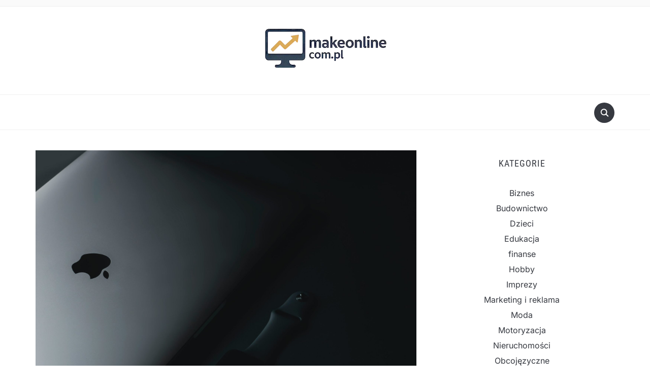

--- FILE ---
content_type: text/html; charset=UTF-8
request_url: https://www.makeonline.com.pl/ile-kosztuje-wymiana-wyswietlacza-iphone/
body_size: 13973
content:
<!DOCTYPE html>
<html lang="pl-PL" prefix="og: https://ogp.me/ns#">

<head>
	<meta charset="UTF-8" />
	<meta name="viewport" content="width=device-width, initial-scale=1">

	<link rel="profile" href="http://gmpg.org/xfn/11" />
	<link rel="pingback" href="https://www.makeonline.com.pl/xmlrpc.php" />
    <link rel="preload" as="font" href="https://www.makeonline.com.pl/wp-content/themes/foodica/assets/fonts/foodica.ttf" type="font/ttf" crossorigin>

	
<!-- Optymalizacja wyszukiwarek według Rank Math - https://rankmath.com/ -->
<title>Ile kosztuje wymiana wyświetlacza iPhone? -</title>
<meta name="robots" content="follow, index, max-snippet:-1, max-video-preview:-1, max-image-preview:large"/>
<link rel="canonical" href="https://www.makeonline.com.pl/ile-kosztuje-wymiana-wyswietlacza-iphone/" />
<meta property="og:locale" content="pl_PL" />
<meta property="og:type" content="article" />
<meta property="og:title" content="Ile kosztuje wymiana wyświetlacza iPhone? -" />
<meta property="og:description" content="Ile kosztuje wymiana wyświetlacza iPhone? Obecnie każdy z nas ma swój smartfon. Niektóre osoby nawet mają dwa czy też trzy telefony. Niestety telefony mają to do siebie, że po zetknięciu z twardym podłożem mają małe szanse na wyjście z tej sytuacji bez szwanku. Najczęściej dochodzi do uszkodzenia wyświetlacza. Szczególnie jeśli nie pomyśleliśmy wcześnie o jego [&hellip;]" />
<meta property="og:url" content="https://www.makeonline.com.pl/ile-kosztuje-wymiana-wyswietlacza-iphone/" />
<meta property="article:section" content="Technologia" />
<meta property="og:image" content="https://www.makeonline.com.pl/wp-content/uploads/2020/11/apple_serwis6-scaled.jpg" />
<meta property="og:image:secure_url" content="https://www.makeonline.com.pl/wp-content/uploads/2020/11/apple_serwis6-scaled.jpg" />
<meta property="og:image:width" content="750" />
<meta property="og:image:height" content="938" />
<meta property="og:image:alt" content="Ile kosztuje wymiana wyświetlacza iPhone?" />
<meta property="og:image:type" content="image/jpeg" />
<meta property="article:published_time" content="2025-10-09T15:17:13+02:00" />
<meta name="twitter:card" content="summary_large_image" />
<meta name="twitter:title" content="Ile kosztuje wymiana wyświetlacza iPhone? -" />
<meta name="twitter:description" content="Ile kosztuje wymiana wyświetlacza iPhone? Obecnie każdy z nas ma swój smartfon. Niektóre osoby nawet mają dwa czy też trzy telefony. Niestety telefony mają to do siebie, że po zetknięciu z twardym podłożem mają małe szanse na wyjście z tej sytuacji bez szwanku. Najczęściej dochodzi do uszkodzenia wyświetlacza. Szczególnie jeśli nie pomyśleliśmy wcześnie o jego [&hellip;]" />
<meta name="twitter:image" content="https://www.makeonline.com.pl/wp-content/uploads/2020/11/apple_serwis6-scaled.jpg" />
<meta name="twitter:label1" content="Czas czytania" />
<meta name="twitter:data1" content="3 minuty" />
<script type="application/ld+json" class="rank-math-schema">{"@context":"https://schema.org","@graph":[{"@type":["Person","Organization"],"@id":"https://www.makeonline.com.pl/#person","name":"online12","logo":{"@type":"ImageObject","@id":"https://www.makeonline.com.pl/#logo","url":"https://www.makeonline.com.pl/wp-content/uploads/2025/11/cropped-logo-makeonline.png","contentUrl":"https://www.makeonline.com.pl/wp-content/uploads/2025/11/cropped-logo-makeonline.png","caption":"online12","inLanguage":"pl-PL"},"image":{"@type":"ImageObject","@id":"https://www.makeonline.com.pl/#logo","url":"https://www.makeonline.com.pl/wp-content/uploads/2025/11/cropped-logo-makeonline.png","contentUrl":"https://www.makeonline.com.pl/wp-content/uploads/2025/11/cropped-logo-makeonline.png","caption":"online12","inLanguage":"pl-PL"}},{"@type":"WebSite","@id":"https://www.makeonline.com.pl/#website","url":"https://www.makeonline.com.pl","name":"online12","publisher":{"@id":"https://www.makeonline.com.pl/#person"},"inLanguage":"pl-PL"},{"@type":"ImageObject","@id":"https://www.makeonline.com.pl/wp-content/uploads/2020/11/apple_serwis6-scaled.jpg","url":"https://www.makeonline.com.pl/wp-content/uploads/2020/11/apple_serwis6-scaled.jpg","width":"2048","height":"2560","caption":"Ile kosztuje wymiana wy\u015bwietlacza iPhone?","inLanguage":"pl-PL"},{"@type":"BreadcrumbList","@id":"https://www.makeonline.com.pl/ile-kosztuje-wymiana-wyswietlacza-iphone/#breadcrumb","itemListElement":[{"@type":"ListItem","position":"1","item":{"@id":"https://www.makeonline.com.pl","name":"Strona g\u0142\u00f3wna"}},{"@type":"ListItem","position":"2","item":{"@id":"https://www.makeonline.com.pl/ile-kosztuje-wymiana-wyswietlacza-iphone/","name":"Ile kosztuje wymiana wy\u015bwietlacza iPhone?"}}]},{"@type":"WebPage","@id":"https://www.makeonline.com.pl/ile-kosztuje-wymiana-wyswietlacza-iphone/#webpage","url":"https://www.makeonline.com.pl/ile-kosztuje-wymiana-wyswietlacza-iphone/","name":"Ile kosztuje wymiana wy\u015bwietlacza iPhone? -","datePublished":"2025-10-09T15:17:13+02:00","dateModified":"2025-10-09T15:17:13+02:00","isPartOf":{"@id":"https://www.makeonline.com.pl/#website"},"primaryImageOfPage":{"@id":"https://www.makeonline.com.pl/wp-content/uploads/2020/11/apple_serwis6-scaled.jpg"},"inLanguage":"pl-PL","breadcrumb":{"@id":"https://www.makeonline.com.pl/ile-kosztuje-wymiana-wyswietlacza-iphone/#breadcrumb"}},{"@type":"Person","@id":"https://www.makeonline.com.pl/author/online/","name":"","url":"https://www.makeonline.com.pl/author/online/","image":{"@type":"ImageObject","@id":"https://secure.gravatar.com/avatar/6fc37b6821aca02d81b461824d3a547300aae810d44bde73ebbfa5092060b4a4?s=96&amp;d=mm&amp;r=g","url":"https://secure.gravatar.com/avatar/6fc37b6821aca02d81b461824d3a547300aae810d44bde73ebbfa5092060b4a4?s=96&amp;d=mm&amp;r=g","caption":"","inLanguage":"pl-PL"}},{"@type":"BlogPosting","headline":"Ile kosztuje wymiana wy\u015bwietlacza iPhone? -","datePublished":"2025-10-09T15:17:13+02:00","dateModified":"2025-10-09T15:17:13+02:00","author":{"@id":"https://www.makeonline.com.pl/author/online/","name":""},"publisher":{"@id":"https://www.makeonline.com.pl/#person"},"description":"Obecnie ka\u017cdy z nas ma sw\u00f3j smartfon. Niekt\u00f3re osoby nawet maj\u0105 dwa czy te\u017c trzy telefony. Niestety telefony maj\u0105 to do siebie, \u017ce po zetkni\u0119ciu z twardym pod\u0142o\u017cem maj\u0105 ma\u0142e szanse na wyj\u015bcie z tej sytuacji bez szwanku. Najcz\u0119\u015bciej dochodzi do uszkodzenia wy\u015bwietlacza. Szczeg\u00f3lnie je\u015bli nie pomy\u015bleli\u015bmy wcze\u015bnie o jego zabezpieczeniu odpowiednim przy pomocy szybki specjalnej czy te\u017c pokrowca. W takie sytuacji jeste\u015bmy zmuszenie do wymiany wy\u015bwietlacza iPhone.","name":"Ile kosztuje wymiana wy\u015bwietlacza iPhone? -","@id":"https://www.makeonline.com.pl/ile-kosztuje-wymiana-wyswietlacza-iphone/#richSnippet","isPartOf":{"@id":"https://www.makeonline.com.pl/ile-kosztuje-wymiana-wyswietlacza-iphone/#webpage"},"image":{"@id":"https://www.makeonline.com.pl/wp-content/uploads/2020/11/apple_serwis6-scaled.jpg"},"inLanguage":"pl-PL","mainEntityOfPage":{"@id":"https://www.makeonline.com.pl/ile-kosztuje-wymiana-wyswietlacza-iphone/#webpage"}}]}</script>
<!-- /Wtyczka Rank Math WordPress SEO -->

<link rel="alternate" type="application/rss+xml" title=" &raquo; Kanał z wpisami" href="https://www.makeonline.com.pl/feed/" />
<link rel="alternate" title="oEmbed (JSON)" type="application/json+oembed" href="https://www.makeonline.com.pl/wp-json/oembed/1.0/embed?url=https%3A%2F%2Fwww.makeonline.com.pl%2File-kosztuje-wymiana-wyswietlacza-iphone%2F" />
<link rel="alternate" title="oEmbed (XML)" type="text/xml+oembed" href="https://www.makeonline.com.pl/wp-json/oembed/1.0/embed?url=https%3A%2F%2Fwww.makeonline.com.pl%2File-kosztuje-wymiana-wyswietlacza-iphone%2F&#038;format=xml" />
<style id='wp-img-auto-sizes-contain-inline-css' type='text/css'>
img:is([sizes=auto i],[sizes^="auto," i]){contain-intrinsic-size:3000px 1500px}
/*# sourceURL=wp-img-auto-sizes-contain-inline-css */
</style>
<style id='wp-emoji-styles-inline-css' type='text/css'>

	img.wp-smiley, img.emoji {
		display: inline !important;
		border: none !important;
		box-shadow: none !important;
		height: 1em !important;
		width: 1em !important;
		margin: 0 0.07em !important;
		vertical-align: -0.1em !important;
		background: none !important;
		padding: 0 !important;
	}
/*# sourceURL=wp-emoji-styles-inline-css */
</style>
<style id='wp-block-library-inline-css' type='text/css'>
:root{--wp-block-synced-color:#7a00df;--wp-block-synced-color--rgb:122,0,223;--wp-bound-block-color:var(--wp-block-synced-color);--wp-editor-canvas-background:#ddd;--wp-admin-theme-color:#007cba;--wp-admin-theme-color--rgb:0,124,186;--wp-admin-theme-color-darker-10:#006ba1;--wp-admin-theme-color-darker-10--rgb:0,107,160.5;--wp-admin-theme-color-darker-20:#005a87;--wp-admin-theme-color-darker-20--rgb:0,90,135;--wp-admin-border-width-focus:2px}@media (min-resolution:192dpi){:root{--wp-admin-border-width-focus:1.5px}}.wp-element-button{cursor:pointer}:root .has-very-light-gray-background-color{background-color:#eee}:root .has-very-dark-gray-background-color{background-color:#313131}:root .has-very-light-gray-color{color:#eee}:root .has-very-dark-gray-color{color:#313131}:root .has-vivid-green-cyan-to-vivid-cyan-blue-gradient-background{background:linear-gradient(135deg,#00d084,#0693e3)}:root .has-purple-crush-gradient-background{background:linear-gradient(135deg,#34e2e4,#4721fb 50%,#ab1dfe)}:root .has-hazy-dawn-gradient-background{background:linear-gradient(135deg,#faaca8,#dad0ec)}:root .has-subdued-olive-gradient-background{background:linear-gradient(135deg,#fafae1,#67a671)}:root .has-atomic-cream-gradient-background{background:linear-gradient(135deg,#fdd79a,#004a59)}:root .has-nightshade-gradient-background{background:linear-gradient(135deg,#330968,#31cdcf)}:root .has-midnight-gradient-background{background:linear-gradient(135deg,#020381,#2874fc)}:root{--wp--preset--font-size--normal:16px;--wp--preset--font-size--huge:42px}.has-regular-font-size{font-size:1em}.has-larger-font-size{font-size:2.625em}.has-normal-font-size{font-size:var(--wp--preset--font-size--normal)}.has-huge-font-size{font-size:var(--wp--preset--font-size--huge)}.has-text-align-center{text-align:center}.has-text-align-left{text-align:left}.has-text-align-right{text-align:right}.has-fit-text{white-space:nowrap!important}#end-resizable-editor-section{display:none}.aligncenter{clear:both}.items-justified-left{justify-content:flex-start}.items-justified-center{justify-content:center}.items-justified-right{justify-content:flex-end}.items-justified-space-between{justify-content:space-between}.screen-reader-text{border:0;clip-path:inset(50%);height:1px;margin:-1px;overflow:hidden;padding:0;position:absolute;width:1px;word-wrap:normal!important}.screen-reader-text:focus{background-color:#ddd;clip-path:none;color:#444;display:block;font-size:1em;height:auto;left:5px;line-height:normal;padding:15px 23px 14px;text-decoration:none;top:5px;width:auto;z-index:100000}html :where(.has-border-color){border-style:solid}html :where([style*=border-top-color]){border-top-style:solid}html :where([style*=border-right-color]){border-right-style:solid}html :where([style*=border-bottom-color]){border-bottom-style:solid}html :where([style*=border-left-color]){border-left-style:solid}html :where([style*=border-width]){border-style:solid}html :where([style*=border-top-width]){border-top-style:solid}html :where([style*=border-right-width]){border-right-style:solid}html :where([style*=border-bottom-width]){border-bottom-style:solid}html :where([style*=border-left-width]){border-left-style:solid}html :where(img[class*=wp-image-]){height:auto;max-width:100%}:where(figure){margin:0 0 1em}html :where(.is-position-sticky){--wp-admin--admin-bar--position-offset:var(--wp-admin--admin-bar--height,0px)}@media screen and (max-width:600px){html :where(.is-position-sticky){--wp-admin--admin-bar--position-offset:0px}}

/*# sourceURL=wp-block-library-inline-css */
</style><style id='global-styles-inline-css' type='text/css'>
:root{--wp--preset--aspect-ratio--square: 1;--wp--preset--aspect-ratio--4-3: 4/3;--wp--preset--aspect-ratio--3-4: 3/4;--wp--preset--aspect-ratio--3-2: 3/2;--wp--preset--aspect-ratio--2-3: 2/3;--wp--preset--aspect-ratio--16-9: 16/9;--wp--preset--aspect-ratio--9-16: 9/16;--wp--preset--color--black: #000000;--wp--preset--color--cyan-bluish-gray: #abb8c3;--wp--preset--color--white: #ffffff;--wp--preset--color--pale-pink: #f78da7;--wp--preset--color--vivid-red: #cf2e2e;--wp--preset--color--luminous-vivid-orange: #ff6900;--wp--preset--color--luminous-vivid-amber: #fcb900;--wp--preset--color--light-green-cyan: #7bdcb5;--wp--preset--color--vivid-green-cyan: #00d084;--wp--preset--color--pale-cyan-blue: #8ed1fc;--wp--preset--color--vivid-cyan-blue: #0693e3;--wp--preset--color--vivid-purple: #9b51e0;--wp--preset--gradient--vivid-cyan-blue-to-vivid-purple: linear-gradient(135deg,rgb(6,147,227) 0%,rgb(155,81,224) 100%);--wp--preset--gradient--light-green-cyan-to-vivid-green-cyan: linear-gradient(135deg,rgb(122,220,180) 0%,rgb(0,208,130) 100%);--wp--preset--gradient--luminous-vivid-amber-to-luminous-vivid-orange: linear-gradient(135deg,rgb(252,185,0) 0%,rgb(255,105,0) 100%);--wp--preset--gradient--luminous-vivid-orange-to-vivid-red: linear-gradient(135deg,rgb(255,105,0) 0%,rgb(207,46,46) 100%);--wp--preset--gradient--very-light-gray-to-cyan-bluish-gray: linear-gradient(135deg,rgb(238,238,238) 0%,rgb(169,184,195) 100%);--wp--preset--gradient--cool-to-warm-spectrum: linear-gradient(135deg,rgb(74,234,220) 0%,rgb(151,120,209) 20%,rgb(207,42,186) 40%,rgb(238,44,130) 60%,rgb(251,105,98) 80%,rgb(254,248,76) 100%);--wp--preset--gradient--blush-light-purple: linear-gradient(135deg,rgb(255,206,236) 0%,rgb(152,150,240) 100%);--wp--preset--gradient--blush-bordeaux: linear-gradient(135deg,rgb(254,205,165) 0%,rgb(254,45,45) 50%,rgb(107,0,62) 100%);--wp--preset--gradient--luminous-dusk: linear-gradient(135deg,rgb(255,203,112) 0%,rgb(199,81,192) 50%,rgb(65,88,208) 100%);--wp--preset--gradient--pale-ocean: linear-gradient(135deg,rgb(255,245,203) 0%,rgb(182,227,212) 50%,rgb(51,167,181) 100%);--wp--preset--gradient--electric-grass: linear-gradient(135deg,rgb(202,248,128) 0%,rgb(113,206,126) 100%);--wp--preset--gradient--midnight: linear-gradient(135deg,rgb(2,3,129) 0%,rgb(40,116,252) 100%);--wp--preset--font-size--small: 13px;--wp--preset--font-size--medium: 20px;--wp--preset--font-size--large: 36px;--wp--preset--font-size--x-large: 42px;--wp--preset--spacing--20: 0.44rem;--wp--preset--spacing--30: 0.67rem;--wp--preset--spacing--40: 1rem;--wp--preset--spacing--50: 1.5rem;--wp--preset--spacing--60: 2.25rem;--wp--preset--spacing--70: 3.38rem;--wp--preset--spacing--80: 5.06rem;--wp--preset--shadow--natural: 6px 6px 9px rgba(0, 0, 0, 0.2);--wp--preset--shadow--deep: 12px 12px 50px rgba(0, 0, 0, 0.4);--wp--preset--shadow--sharp: 6px 6px 0px rgba(0, 0, 0, 0.2);--wp--preset--shadow--outlined: 6px 6px 0px -3px rgb(255, 255, 255), 6px 6px rgb(0, 0, 0);--wp--preset--shadow--crisp: 6px 6px 0px rgb(0, 0, 0);}:where(.is-layout-flex){gap: 0.5em;}:where(.is-layout-grid){gap: 0.5em;}body .is-layout-flex{display: flex;}.is-layout-flex{flex-wrap: wrap;align-items: center;}.is-layout-flex > :is(*, div){margin: 0;}body .is-layout-grid{display: grid;}.is-layout-grid > :is(*, div){margin: 0;}:where(.wp-block-columns.is-layout-flex){gap: 2em;}:where(.wp-block-columns.is-layout-grid){gap: 2em;}:where(.wp-block-post-template.is-layout-flex){gap: 1.25em;}:where(.wp-block-post-template.is-layout-grid){gap: 1.25em;}.has-black-color{color: var(--wp--preset--color--black) !important;}.has-cyan-bluish-gray-color{color: var(--wp--preset--color--cyan-bluish-gray) !important;}.has-white-color{color: var(--wp--preset--color--white) !important;}.has-pale-pink-color{color: var(--wp--preset--color--pale-pink) !important;}.has-vivid-red-color{color: var(--wp--preset--color--vivid-red) !important;}.has-luminous-vivid-orange-color{color: var(--wp--preset--color--luminous-vivid-orange) !important;}.has-luminous-vivid-amber-color{color: var(--wp--preset--color--luminous-vivid-amber) !important;}.has-light-green-cyan-color{color: var(--wp--preset--color--light-green-cyan) !important;}.has-vivid-green-cyan-color{color: var(--wp--preset--color--vivid-green-cyan) !important;}.has-pale-cyan-blue-color{color: var(--wp--preset--color--pale-cyan-blue) !important;}.has-vivid-cyan-blue-color{color: var(--wp--preset--color--vivid-cyan-blue) !important;}.has-vivid-purple-color{color: var(--wp--preset--color--vivid-purple) !important;}.has-black-background-color{background-color: var(--wp--preset--color--black) !important;}.has-cyan-bluish-gray-background-color{background-color: var(--wp--preset--color--cyan-bluish-gray) !important;}.has-white-background-color{background-color: var(--wp--preset--color--white) !important;}.has-pale-pink-background-color{background-color: var(--wp--preset--color--pale-pink) !important;}.has-vivid-red-background-color{background-color: var(--wp--preset--color--vivid-red) !important;}.has-luminous-vivid-orange-background-color{background-color: var(--wp--preset--color--luminous-vivid-orange) !important;}.has-luminous-vivid-amber-background-color{background-color: var(--wp--preset--color--luminous-vivid-amber) !important;}.has-light-green-cyan-background-color{background-color: var(--wp--preset--color--light-green-cyan) !important;}.has-vivid-green-cyan-background-color{background-color: var(--wp--preset--color--vivid-green-cyan) !important;}.has-pale-cyan-blue-background-color{background-color: var(--wp--preset--color--pale-cyan-blue) !important;}.has-vivid-cyan-blue-background-color{background-color: var(--wp--preset--color--vivid-cyan-blue) !important;}.has-vivid-purple-background-color{background-color: var(--wp--preset--color--vivid-purple) !important;}.has-black-border-color{border-color: var(--wp--preset--color--black) !important;}.has-cyan-bluish-gray-border-color{border-color: var(--wp--preset--color--cyan-bluish-gray) !important;}.has-white-border-color{border-color: var(--wp--preset--color--white) !important;}.has-pale-pink-border-color{border-color: var(--wp--preset--color--pale-pink) !important;}.has-vivid-red-border-color{border-color: var(--wp--preset--color--vivid-red) !important;}.has-luminous-vivid-orange-border-color{border-color: var(--wp--preset--color--luminous-vivid-orange) !important;}.has-luminous-vivid-amber-border-color{border-color: var(--wp--preset--color--luminous-vivid-amber) !important;}.has-light-green-cyan-border-color{border-color: var(--wp--preset--color--light-green-cyan) !important;}.has-vivid-green-cyan-border-color{border-color: var(--wp--preset--color--vivid-green-cyan) !important;}.has-pale-cyan-blue-border-color{border-color: var(--wp--preset--color--pale-cyan-blue) !important;}.has-vivid-cyan-blue-border-color{border-color: var(--wp--preset--color--vivid-cyan-blue) !important;}.has-vivid-purple-border-color{border-color: var(--wp--preset--color--vivid-purple) !important;}.has-vivid-cyan-blue-to-vivid-purple-gradient-background{background: var(--wp--preset--gradient--vivid-cyan-blue-to-vivid-purple) !important;}.has-light-green-cyan-to-vivid-green-cyan-gradient-background{background: var(--wp--preset--gradient--light-green-cyan-to-vivid-green-cyan) !important;}.has-luminous-vivid-amber-to-luminous-vivid-orange-gradient-background{background: var(--wp--preset--gradient--luminous-vivid-amber-to-luminous-vivid-orange) !important;}.has-luminous-vivid-orange-to-vivid-red-gradient-background{background: var(--wp--preset--gradient--luminous-vivid-orange-to-vivid-red) !important;}.has-very-light-gray-to-cyan-bluish-gray-gradient-background{background: var(--wp--preset--gradient--very-light-gray-to-cyan-bluish-gray) !important;}.has-cool-to-warm-spectrum-gradient-background{background: var(--wp--preset--gradient--cool-to-warm-spectrum) !important;}.has-blush-light-purple-gradient-background{background: var(--wp--preset--gradient--blush-light-purple) !important;}.has-blush-bordeaux-gradient-background{background: var(--wp--preset--gradient--blush-bordeaux) !important;}.has-luminous-dusk-gradient-background{background: var(--wp--preset--gradient--luminous-dusk) !important;}.has-pale-ocean-gradient-background{background: var(--wp--preset--gradient--pale-ocean) !important;}.has-electric-grass-gradient-background{background: var(--wp--preset--gradient--electric-grass) !important;}.has-midnight-gradient-background{background: var(--wp--preset--gradient--midnight) !important;}.has-small-font-size{font-size: var(--wp--preset--font-size--small) !important;}.has-medium-font-size{font-size: var(--wp--preset--font-size--medium) !important;}.has-large-font-size{font-size: var(--wp--preset--font-size--large) !important;}.has-x-large-font-size{font-size: var(--wp--preset--font-size--x-large) !important;}
/*# sourceURL=global-styles-inline-css */
</style>

<style id='classic-theme-styles-inline-css' type='text/css'>
/*! This file is auto-generated */
.wp-block-button__link{color:#fff;background-color:#32373c;border-radius:9999px;box-shadow:none;text-decoration:none;padding:calc(.667em + 2px) calc(1.333em + 2px);font-size:1.125em}.wp-block-file__button{background:#32373c;color:#fff;text-decoration:none}
/*# sourceURL=/wp-includes/css/classic-themes.min.css */
</style>
<link rel='stylesheet' id='foodica-style-css' href='https://www.makeonline.com.pl/wp-content/themes/foodica/style.css?ver=1.3.1' type='text/css' media='all' />
<style id='foodica-style-inline-css' type='text/css'>
body, button, input, select, textarea {
font-family: 'Inter', sans-serif;
font-weight: 400;
}
@media screen and (min-width: 782px) {
body, button, input, select, textarea {
font-size: 16px;
line-height: 1.6;
} }
.navbar-brand-wpz h2 {
font-family: 'Annie Use Your Telescope', sans-serif;
font-weight: 400;
}
@media screen and (min-width: 782px) {
.navbar-brand-wpz h2 {
line-height: 1.2;
} }
.navbar-brand-wpz .site-description {
font-family: 'Roboto Condensed', sans-serif;
font-weight: 400;
}
@media screen and (min-width: 782px) {
.navbar-brand-wpz .site-description {
font-size: 16px;
line-height: 1.6;
} }
.top-navbar a {
font-family: 'Inter', sans-serif;
font-weight: 400;
}
@media screen and (min-width: 782px) {
.top-navbar a {
font-size: 12px;
line-height: 1.8;
} }
.main-navbar a {
font-family: 'Roboto Condensed', sans-serif;
font-weight: 400;
}
@media screen and (min-width: 782px) {
.main-navbar a {
font-size: 18px;
line-height: 1.6;
} }
.slicknav_nav a {
font-family: 'Roboto Condensed', sans-serif;
font-weight: 400;
}
@media screen and (max-width: 64em) {
.slicknav_nav a {
font-size: 18px;
line-height: 1.6;
} }
.slides li h3 a {
font-family: 'Inter', sans-serif;
font-weight: 500;
}
@media screen and (min-width: 782px) {
.slides li h3 a {
line-height: 1.2;
} }
.slides .slide_button a {
font-family: 'Roboto Condensed', sans-serif;
font-weight: 700;
}
@media screen and (min-width: 782px) {
.slides .slide_button a {
font-size: 14px;
line-height: 1.6;
} }
.widget h3.title {
font-family: 'Roboto Condensed', sans-serif;
font-weight: 700;
}
@media screen and (min-width: 782px) {
.widget h3.title {
font-size: 18px;
line-height: 1.8;
} }
.entry-title {
font-family: 'Inter', sans-serif;
font-weight: 600;
}
@media screen and (min-width: 782px) {
.entry-title {
font-size: 24px;
line-height: 1.4;
} }
.recent-posts .entry-content {
font-family: 'Inter', sans-serif;
font-weight: 400;
}
@media screen and (min-width: 782px) {
.recent-posts .entry-content {
font-size: 16px;
line-height: 1.8;
} }
.single h1.entry-title {
font-family: 'Inter', sans-serif;
font-weight: 600;
}
@media screen and (min-width: 782px) {
.single h1.entry-title {
line-height: 1.4;
} }
.single .entry-content, .page .entry-content {
font-family: 'Inter', sans-serif;
font-weight: 400;
}
@media screen and (min-width: 782px) {
.single .entry-content, .page .entry-content {
font-size: 16px;
line-height: 1.8;
} }
.page h1.entry-title {
font-family: 'Inter', sans-serif;
font-weight: 600;
}
@media screen and (min-width: 782px) {
.page h1.entry-title {
line-height: 1.4;
} }
.footer-menu ul li {
font-family: 'Roboto Condensed', sans-serif;
font-weight: 400;
}
@media screen and (min-width: 782px) {
.footer-menu ul li {
font-size: 16px;
line-height: 1.8;
} }

/*# sourceURL=foodica-style-inline-css */
</style>
<link rel='stylesheet' id='foodica-style-mobile-css' href='https://www.makeonline.com.pl/wp-content/themes/foodica/assets/css/media-queries.css?ver=1.3.1' type='text/css' media='all' />
<link rel='stylesheet' id='foodica-google-fonts-css' href='https://www.makeonline.com.pl/wp-content/fonts/b239c0383cd50526dc5a0f17e82ad43e.css?ver=1.3.1' type='text/css' media='all' />
<link rel='stylesheet' id='dashicons-css' href='https://www.makeonline.com.pl/wp-includes/css/dashicons.min.css?ver=6.9' type='text/css' media='all' />
<script type="text/javascript" src="https://www.makeonline.com.pl/wp-includes/js/jquery/jquery.min.js?ver=3.7.1" id="jquery-core-js"></script>
<script type="text/javascript" src="https://www.makeonline.com.pl/wp-includes/js/jquery/jquery-migrate.min.js?ver=3.4.1" id="jquery-migrate-js"></script>
<link rel="https://api.w.org/" href="https://www.makeonline.com.pl/wp-json/" /><link rel="alternate" title="JSON" type="application/json" href="https://www.makeonline.com.pl/wp-json/wp/v2/posts/443" /><link rel="EditURI" type="application/rsd+xml" title="RSD" href="https://www.makeonline.com.pl/xmlrpc.php?rsd" />
<meta name="generator" content="WordPress 6.9" />
<link rel='shortlink' href='https://www.makeonline.com.pl/?p=443' />
<style>/* CSS added by WP Meta and Date Remover*/.wp-block-post-author__name{display:none !important;}
.wp-block-post-date{display:none !important;}
 .entry-meta {display:none !important;}
	.home .entry-meta { display: none; }
	.entry-footer {display:none !important;}
	.home .entry-footer { display: none; }</style><style type='text/css'>.rp4wp-related-posts ul{width:100%;padding:0;margin:0;float:left;}
.rp4wp-related-posts ul>li{list-style:none;padding:0;margin:0;padding-bottom:20px;clear:both;}
.rp4wp-related-posts ul>li>p{margin:0;padding:0;}
.rp4wp-related-post-image{width:35%;padding-right:25px;-moz-box-sizing:border-box;-webkit-box-sizing:border-box;box-sizing:border-box;float:left;}</style>
		<style type="text/css" id="wp-custom-css">
			#klient-info-wiersz{ margin: 20px 0; padding: 10px 0; min-height:250px; }
.klient-info-contener{width: 49%; float: left; background-color: #fff; border-right: 1px solid #dcdcdc; padding: 2%; margin:0; line-height: 0.8em;}
.klient-info-contener.last{border-right: 0; }
.klient-info-contener a {display:block;}
.klient-info-contener a {width: 100%; height:26px;}
#klient-info-wiersz table {width:80%; border:0px; border-color: #fff;}
#klient-in		</style>
		
</head>

<body class="wp-singular post-template-default single single-post postid-443 single-format-standard wp-custom-logo wp-theme-foodica front-page-layout-right-sidebar">

    
	<div class="page-wrap">

        <header class="site-header">

            <nav class="top-navbar" role="navigation">

                <div class="inner-wrap">

                    <div class="header_social">
                        
                    </div>

                    <div id="navbar-top">

                        
                    </div><!-- #navbar-top -->

                </div><!-- ./inner-wrap -->

            </nav><!-- .navbar -->

            <div class="clear"></div>


            <div class="inner-wrap">

                <div class="navbar-brand-wpz">

                   <a href="https://www.makeonline.com.pl/" class="custom-logo-link" rel="home"><img width="300" height="93" src="https://www.makeonline.com.pl/wp-content/uploads/2025/11/cropped-logo-makeonline.png" class="custom-logo" alt="" decoding="async" /></a>
                    <p class="site-description"></p>

                </div><!-- .navbar-brand -->

            </div>


            <nav class="main-navbar" role="navigation">

                <div class="inner-wrap">

                    <div id="sb-search" class="sb-search">
                        <form method="get" id="searchform" action="https://www.makeonline.com.pl//">
    <input type="search" class="sb-search-input" placeholder="Enter your keywords..."  name="s" id="s" />
    <input type="submit" id="searchsubmit" class="sb-search-submit" value="Search" />
    <span class="sb-icon-search"></span>
</form>                    </div>


                    <div class="navbar-header-main">
                        
                    </div>

                    <div id="navbar-main">

                        
                    </div><!-- #navbar-main -->

                </div><!-- ./inner-wrap -->

            </nav><!-- .main-navbar -->

            <div class="clear"></div>

        </header><!-- .site-header -->

        <div class="inner-wrap">
    <main id="main" class="site-main" role="main">

        
            <div class="content-area">

                

<article id="post-443" class="post-443 post type-post status-publish format-standard has-post-thumbnail hentry category-technologia">

            <div class="post-thumb">
            <img width="2048" height="2560" src="https://www.makeonline.com.pl/wp-content/uploads/2020/11/apple_serwis6-scaled.jpg" class="attachment-foodica-loop-sticky size-foodica-loop-sticky wp-post-image" alt="Ile kosztuje wymiana wyświetlacza iPhone?" decoding="async" fetchpriority="high" />        </div>
    
    <header class="entry-header">
        <h1 class="entry-title">Ile kosztuje wymiana wyświetlacza iPhone?</h1>        <div class="entry-meta">
            <span class="entry-author">Written by <a href="https://www.makeonline.com.pl/author/online/" title="Wpisy od " rel="author"></a></span>            <span class="entry-date">on <time class="entry-date" datetime=""></time> </span>
            <span class="entry-category">in <a href="https://www.makeonline.com.pl/category/technologia/" rel="category tag">Technologia</a></span>
                    </div>
    </header><!-- .entry-header -->


    <div class="entry-content">
        <h1 style="text-align: justify;"><b>Ile kosztuje wymiana wyświetlacza iPhone?</b></h1>
<p style="text-align: justify;"><b>Obecnie każdy z nas ma swój smartfon. Niektóre osoby nawet mają dwa czy też trzy telefony. Niestety telefony mają to do siebie, że po zetknięciu z twardym podłożem mają małe szanse na wyjście z tej sytuacji bez szwanku. Najczęściej dochodzi do uszkodzenia wyświetlacza. Szczególnie jeśli nie pomyśleliśmy wcześnie o jego zabezpieczeniu odpowiednim przy pomocy szybki specjalnej czy też pokrowca. W takie sytuacji jesteśmy zmuszenie do wymiany wyświetlacza iPhone.</b></p>
<h2 style="text-align: justify;"><b>Wymiana wyświetlacza iPhone w serwisie</b></h2>
<p style="text-align: justify;"><span style="font-weight: 400;">Jeśli jesteśmy posiadaczem bardzo drogiego smartfona, to wymiana wyświetlacza iPhone jest możliwie najlepszym rozwiązaniem. Przy modelach nieco tańszych lepiej się zastanowić nad sensem takowej inwestycji. Warto czasami zakupić od razu całkiem nowy telefon, ponieważ koszty związane właśnie z wymianą wyświetlacza niejednokrotnie przewyższają ceną nowego telefonu w identycznym modelu. </span><span style="font-weight: 400;">Jednak pamiętajmy, że nie jest tak zawsze. Pomimo wszystko warto wiedzieć, że same koszty wymiany wyświetlacza w naszym telefonie uzależnione są od tego, jaki konkretnie posiadamy model smartfona, a także jaka jest konkretnie wielkość ekranu. </span><span style="font-weight: 400;">Kiedy w naszym telefonie uszkodził się wyświetlacz czy na skutek upadku z wysokości czy też pod wpływem zgniecenia w kieszeni czy też torbie, możliwie najlepszym rozwiązaniem jest oddanie telefonu do serwisu profesjonalnego, który zajmuje się naprawdę właśnie takiego typu. Należy jednak w pierwszej kolejności należy odwiedzić kilka takowych punktów, aby się zorientować w poszczególnych cenach. Zaznaczyć bowiem trzeba, że mogą się one różnić znacząco zależnie od serwisu. </span><span style="font-weight: 400;">Koszty naprawy wyświetlacza kształtują się pomiędzy 150 – 400 złotych. W przypadku większych ekranów, sam koszt będzie zdecydowanie wyższy. Świetnym pomysłem jest zamówienie sobie wcześniej wyświetlacza konkretnego. Oczywiście zgodnie z modelem naszego telefonu. Bowiem bardzo często części tego typu są o wiele, wiele tańsze w <a href="https://www.makeonline.com.pl/pozycjonowanie-stron-internetowych-kielce/">internetowych</a> sklepach. </span><span style="font-weight: 400;">Jednak trzeba wybierać rozsądnie takowe produkty, aby przypadkiem nie kupić podróbki. Tylko i wyłącznie części oryginalne będą sprawować się odpowiednio po naprawie. Warto prześledzić wszelkie informacje na temat poszczególnych sklepów, które oferują nam części oryginalnego do telefonu naszego. Wówczas z zakupionym właśnie ekranem udajemy się do serwisy na wymianę wyświetlacza iPhone. Tym samym płacimy jedynie za samą wymianę wyświetlacza. </span><span style="font-weight: 400;"><a href="https://www.makeonline.com.pl/namioty-glampingowe-producent/">Cena</a> takowej usług zmaleć powinna oraz także powinna się wahać pomiędzy 50 a 300 złotych. W serwisie najczęściej cena wyświetlacza jest znacznie wyższa. Nam się na pewno uda znaleźć wyświetlacz w nieco niższej cenie. Jeszcze raz jednak ostrzegamy przed podróbkami, których w sieci jest niestety naprawdę sporo.</span></p>
<p>&nbsp;</p>
<h2 style="text-align: justify;"><b>Czy samodzielna naprawa wyświetlacza jest możliwa?</b></h2>
<p style="text-align: justify;"><span style="font-weight: 400;">Wiele osób rozważa wymianę wyświetlacza iPhone samodzielną. Czy taka wymiana jest możliwa? Jak najbardziej tak. Jednak musimy zaznaczyć, że musimy się na tym znać. Przede wszystkim nie powinna nam być obca <a href="https://www.makeonline.com.pl/okna-plastikowe-cennik-szczecin/">budowa</a> telefonu. Do tego musimy posiadać odpowiedni sprzęt do prac tego typu. Poza tym wszystkim w przypadku wymiany wyświetlacza iPhone przydadzą nam się również manualne zdolności, aby móc wpasować odpowiednio ekran. </span><span style="font-weight: 400;">Każdy z nas powinien się liczyć z tym, że osoby niedoświadczone w tego rodzaju zadan</span><span style="font-weight: 400;">iach będą musiały poświęcić bardzo dużo czasu na naprawdę. Na pewno w serwisie poradzą sobie z wymianą dużo, dużo szybciej. Wiele osób niestety doprowadza do uszkodzenia nowego wyświetlacza. Poprzez nałożenie nieumiejętne kleju również możemy zamazać nim ekran, co będzie także wygląda dosyć nieestetycznie i utrudniać nam może korzystanie z telefonu. </span><span style="font-weight: 400;">Naprawianie samodzielne telefonu jest tylko i wyłącznie polecane osobom, które w tego typu pracach są wprawione. Jeśli zatem nie czujemy się zbytnio na siłach, aby takich napraw dokonywać, lepiej będzie je zostać profesjonalistom. </span><span style="font-weight: 400;">Dzięki temu będziemy mieli pewność, że ekran tak naprawdę będzie działał w stu procentach prawidłowo. Czasami lepiej będzie zapłacić nieco więcej i nie decydować się na naprawdę samodzielną takich drogich sprzętów, jakimi z całą pewnością są nowoczesne komórkowe telefony.</span></p>
<h2 style="text-align: justify;"><b>Zdecyduj sam</b></h2>
<p style="text-align: justify;"><span style="font-weight: 400;">Zatem sami powinniśmy zdecydować czy pokusić się o samodzielne eksperymenty czy też jednak zapłacić nieco więcej i zdecydować się na pomoc profesjonalisty. Na pewno bardziej rozsądna będzie opcja numer dwa. Dzięki temu uda nam się relatywnie szybko odzyskać w pełni naprawiony telefon, z którego można korzystać bez żadnych przeszkód. Dosyć trudno jest nam funkcjonować bez telefonu. Bez telefonu czujemy się niczym bez ręki. </span><span style="font-weight: 400;">Zanim jednak wybierzemy konkretny <a href="https://www.makeonline.com.pl/nazwy-kluczy-warsztatowych/">serwis</a> sprawdźmy go. Powinien on posiadać możliwie najwięcej pozytywnych opinii i móc się pochwalić rzeszą zadowolonych klientów. W takim wypadku chętnie dołączymy do zadowolonych klientów i dołożymy po wszystkim nawet od siebie pozytywną opinię. Skoro płacimy już niemałe pieniądze za nowy wyświetlacz, to chcemy, aby usługa była wykonana na możliwie najwyższym poziomie.</span></p>
<p style="text-align: justify;"><span style="font-weight: 400;"> </span></p>
<p style="text-align: justify;">
<div class='rp4wp-related-posts'>
<h3>Polecamy</h3>
<ul>
<li><div class='rp4wp-related-post-image'>
<a href='https://www.makeonline.com.pl/ile-kosztuje-ochrona-mienia/'><img width="64" height="96" src="https://www.makeonline.com.pl/wp-content/uploads/2021/07/ile-kosztuje-ochrona-mienia.jpg" class="attachment-thumbnail size-thumbnail wp-post-image" alt="Ile kosztuje ochrona mienia?" /></a></div>
<div class='rp4wp-related-post-content'>
<a href='https://www.makeonline.com.pl/ile-kosztuje-ochrona-mienia/'>Ile kosztuje ochrona mienia?</a><p>Ochrona mienia jest kluczowym elementem dla firm, które chcą zapewnić bezpieczeństwo swoich zasobów i uniknąć&hellip;</p></div>
</li>
<li><div class='rp4wp-related-post-image'>
<a href='https://www.makeonline.com.pl/ile-kosztuje-kilometr-autolawety/'><img width="128" height="64" src="https://www.makeonline.com.pl/wp-content/uploads/2021/07/ile-kosztuje-kilometr-autolawety.jpg" class="attachment-thumbnail size-thumbnail wp-post-image" alt="Ile kosztuje kilometr autolawety?" /></a></div>
<div class='rp4wp-related-post-content'>
<a href='https://www.makeonline.com.pl/ile-kosztuje-kilometr-autolawety/'>Ile kosztuje kilometr autolawety?</a><p>Aktualnie nie brakuje osób na terenie naszego kraju zastanawiających się, jak droga jest auto laweta…&hellip;</p></div>
</li>
<li><div class='rp4wp-related-post-image'>
<a href='https://www.makeonline.com.pl/ile-spraw-wygrali-frankowicze/'><img width="128" height="96" src="https://www.makeonline.com.pl/wp-content/uploads/2021/06/ile-spraw-wygrali-frankowicze.jpg" class="attachment-thumbnail size-thumbnail wp-post-image" alt="Ile spraw wygrali frankowicze?" /></a></div>
<div class='rp4wp-related-post-content'>
<a href='https://www.makeonline.com.pl/ile-spraw-wygrali-frankowicze/'>Ile spraw wygrali frankowicze?</a><p>Ile spraw wygrali frankowicze? Kredyty frankowe to wyraźny problem całego sektora bankowości detalicznej, ale też&hellip;</p></div>
</li>
<li><div class='rp4wp-related-post-image'>
<a href='https://www.makeonline.com.pl/ile-godzin-pracuje-fryzjer/'><img width="128" height="85" src="https://www.makeonline.com.pl/wp-content/uploads/2021/07/ile-godzin-pracuje-fryzjer.jpg" class="attachment-thumbnail size-thumbnail wp-post-image" alt="Ile godzin pracuje fryzjer?" /></a></div>
<div class='rp4wp-related-post-content'>
<a href='https://www.makeonline.com.pl/ile-godzin-pracuje-fryzjer/'>Ile godzin pracuje fryzjer?</a><p>Każdy z nas chce zwracać uwagę na wygląd zewnętrzny. Dobrze wiemy, że kiedy zatroszczymy się&hellip;</p></div>
</li>
<li><div class='rp4wp-related-post-image'>
<a href='https://www.makeonline.com.pl/ile-tapety-w-rolce/'><img width="128" height="73" src="https://www.makeonline.com.pl/wp-content/uploads/2021/07/ile-tapety-w-rolce.jpg" class="attachment-thumbnail size-thumbnail wp-post-image" alt="Ile tapety w rolce" /></a></div>
<div class='rp4wp-related-post-content'>
<a href='https://www.makeonline.com.pl/ile-tapety-w-rolce/'>Ile tapety w rolce</a><p>W jaki sposób efektownie można wykończyć przestrzeń mieszkalną? Jak wiadomo wielu osobom zależy na tym,&hellip;</p></div>
</li>
</ul>
</div>        <div class="clear"></div>

    </div><!-- .entry-content -->

</article><!-- #post-## -->

<footer class="entry-footer">
    
    
    <div class="share">
        <a href="javascript:window.print()" title="Print this Page" class="print">Print</a>
        <div class="clear"></div>
    </div>

    <div class="post_author clearfix">
        <img alt='' src='https://secure.gravatar.com/avatar/6fc37b6821aca02d81b461824d3a547300aae810d44bde73ebbfa5092060b4a4?s=90&#038;d=mm&#038;r=g' srcset='https://secure.gravatar.com/avatar/6fc37b6821aca02d81b461824d3a547300aae810d44bde73ebbfa5092060b4a4?s=180&#038;d=mm&#038;r=g 2x' class='avatar avatar-90 photo' height='90' width='90' decoding='async'/>        <div class="author-description">
            <h3 class="author-title author"><a href="https://www.makeonline.com.pl/author/online/" title="Wpisy od " rel="author"></a></h3>
            <p class="author-bio">
                            </p>
        </div>
    </div>


    <div class="prevnext">
        <div class="previous_post_pag">
                <div class="prevnext_container">
                                         <a class="prevnext_title" href="https://www.makeonline.com.pl/powiekszanie-ust-tluszczem-jak-dlugo-sie-utrzymuje/" title="Powiększanie ust tłuszczem jak długo się utrzymuje?">Powiększanie ust tłuszczem jak długo się utrzymuje?</a>
                </div>
            </div><div class="next_post_pag">
                <div class="prevnext_container">
                    <a class="prevnext_title" href="https://www.makeonline.com.pl/zmiana-siedziby-spolki-z-oo/" title="Zmiana siedziby spółki z oo">Zmiana siedziby spółki z oo</a>
                    <a href="https://www.makeonline.com.pl/zmiana-siedziby-spolki-z-oo/" title="Zmiana siedziby spółki z oo"><img width="800" height="400" src="https://www.makeonline.com.pl/wp-content/uploads/2025/05/zmiana-siedziby-spolki-z-oo-1.webp" class="attachment-foodica-prevnext-small size-foodica-prevnext-small wp-post-image" alt="" decoding="async" /></a>                </div>
            </div>    </div>

</footer><!-- .entry-footer -->
                
            </div>

        
        
            
<div id="sidebar" class="site-sidebar">

    <div class="widget widget_categories" id="categories-2"><h3 class="title">Kategorie</h3>
			<ul>
					<li class="cat-item cat-item-177"><a href="https://www.makeonline.com.pl/category/biznes/">Biznes</a>
</li>
	<li class="cat-item cat-item-133"><a href="https://www.makeonline.com.pl/category/budownictwo/">Budownictwo</a>
</li>
	<li class="cat-item cat-item-141"><a href="https://www.makeonline.com.pl/category/dzieci/">Dzieci</a>
</li>
	<li class="cat-item cat-item-168"><a href="https://www.makeonline.com.pl/category/edukacja/">Edukacja</a>
</li>
	<li class="cat-item cat-item-143"><a href="https://www.makeonline.com.pl/category/finanse/">finanse</a>
</li>
	<li class="cat-item cat-item-12"><a href="https://www.makeonline.com.pl/category/hobby/">Hobby</a>
</li>
	<li class="cat-item cat-item-120"><a href="https://www.makeonline.com.pl/category/imprezy/">Imprezy</a>
</li>
	<li class="cat-item cat-item-153"><a href="https://www.makeonline.com.pl/category/marketing-i-reklama/">Marketing i reklama</a>
</li>
	<li class="cat-item cat-item-7"><a href="https://www.makeonline.com.pl/category/moda/">Moda</a>
</li>
	<li class="cat-item cat-item-85"><a href="https://www.makeonline.com.pl/category/motoryzacja/">Motoryzacja</a>
</li>
	<li class="cat-item cat-item-96"><a href="https://www.makeonline.com.pl/category/nieruchomosci/">Nieruchomości</a>
</li>
	<li class="cat-item cat-item-181"><a href="https://www.makeonline.com.pl/category/obcojezyczne/">Obcojęzyczne</a>
</li>
	<li class="cat-item cat-item-150"><a href="https://www.makeonline.com.pl/category/praca/">Praca</a>
</li>
	<li class="cat-item cat-item-138"><a href="https://www.makeonline.com.pl/category/prawo/">Prawo</a>
</li>
	<li class="cat-item cat-item-179"><a href="https://www.makeonline.com.pl/category/przemysl/">Przemysł</a>
</li>
	<li class="cat-item cat-item-178"><a href="https://www.makeonline.com.pl/category/rolnictwo/">Rolnictwo</a>
</li>
	<li class="cat-item cat-item-149"><a href="https://www.makeonline.com.pl/category/sklepy/">Sklepy</a>
</li>
	<li class="cat-item cat-item-180"><a href="https://www.makeonline.com.pl/category/sport/">Sport</a>
</li>
	<li class="cat-item cat-item-74"><a href="https://www.makeonline.com.pl/category/technologia/">Technologia</a>
</li>
	<li class="cat-item cat-item-106"><a href="https://www.makeonline.com.pl/category/transport/">Transport</a>
</li>
	<li class="cat-item cat-item-167"><a href="https://www.makeonline.com.pl/category/turystyka/">Turystyka</a>
</li>
	<li class="cat-item cat-item-59"><a href="https://www.makeonline.com.pl/category/uroda/">Uroda</a>
</li>
	<li class="cat-item cat-item-30"><a href="https://www.makeonline.com.pl/category/uslugi/">Usługi</a>
</li>
	<li class="cat-item cat-item-152"><a href="https://www.makeonline.com.pl/category/wnetrze/">Wnętrza</a>
</li>
	<li class="cat-item cat-item-69"><a href="https://www.makeonline.com.pl/category/zdrowie/">Zdrowie</a>
</li>
			</ul>

			<div class="clear"></div></div>
</div><!-- end .site-sidebar -->
        
    </main><!-- #main -->


    </div><!-- ./inner-wrap -->

    <footer id="colophon" class="site-footer" role="contentinfo">

        
            <div class="inner-wrap">

                <div class="footer-widgets widgets widget-columns-4">
                    
                        <div class="column">
                                                    </div><!-- .column -->

                    
                        <div class="column">
                                                    </div><!-- .column -->

                    
                        <div class="column">
                                                    </div><!-- .column -->

                    
                        <div class="column">
                                                    </div><!-- .column -->

                    
                    <div class="clear"></div>
                </div><!-- .footer-widgets -->

            </div>


        
        
        <div class="site-info">

            <span class="copyright">

                 <span>Powered by <a href="https://wordpress.org/" target="_blank">WordPress.</a></span> <span>Foodica WordPress Theme by <a href="https://www.wpzoom.com/" rel="nofollow" target="_blank">WPZOOM.</a></span>            </span>

        </div><!-- .site-info -->
    </footer><!-- #colophon -->

</div>
<script type="speculationrules">
{"prefetch":[{"source":"document","where":{"and":[{"href_matches":"/*"},{"not":{"href_matches":["/wp-*.php","/wp-admin/*","/wp-content/uploads/*","/wp-content/*","/wp-content/plugins/*","/wp-content/themes/foodica/*","/*\\?(.+)"]}},{"not":{"selector_matches":"a[rel~=\"nofollow\"]"}},{"not":{"selector_matches":".no-prefetch, .no-prefetch a"}}]},"eagerness":"conservative"}]}
</script>
<script type="text/javascript" id="custom-script-js-extra">
/* <![CDATA[ */
var wpdata = {"object_id":"443","site_url":"https://www.makeonline.com.pl"};
//# sourceURL=custom-script-js-extra
/* ]]> */
</script>
<script type="text/javascript" src="https://www.makeonline.com.pl/wp-content/plugins/wp-meta-and-date-remover/assets/js/inspector.js?ver=1.1" id="custom-script-js"></script>
<script type="text/javascript" src="https://www.makeonline.com.pl/wp-content/themes/foodica/assets/js/foodica-slicknav.min.js?ver=1.2.0" id="slicknav-js"></script>
<script type="text/javascript" src="https://www.makeonline.com.pl/wp-content/themes/foodica/assets/js/flickity.pkgd.min.js?ver=1.2.0" id="flickity-js"></script>
<script type="text/javascript" src="https://www.makeonline.com.pl/wp-content/themes/foodica/assets/js/foodica-jquery.fitvids.js?ver=1.0.0" id="fitvids-js"></script>
<script type="text/javascript" src="https://www.makeonline.com.pl/wp-content/themes/foodica/assets/js/superfish.min.js?ver=1.2.0" id="superfish-js"></script>
<script type="text/javascript" src="https://www.makeonline.com.pl/wp-content/themes/foodica/assets/js/foodica-search_button.js?ver=1.3.1" id="foodica-search_button-js"></script>
<script type="text/javascript" id="foodica-script-js-extra">
/* <![CDATA[ */
var zoomOptions = {"index_infinite_load_txt":"Load More...","index_infinite_loading_txt":"Loading..."};
//# sourceURL=foodica-script-js-extra
/* ]]> */
</script>
<script type="text/javascript" src="https://www.makeonline.com.pl/wp-content/themes/foodica/assets/js/foodica-functions.js?ver=1.3.1" id="foodica-script-js"></script>
<script id="wp-emoji-settings" type="application/json">
{"baseUrl":"https://s.w.org/images/core/emoji/17.0.2/72x72/","ext":".png","svgUrl":"https://s.w.org/images/core/emoji/17.0.2/svg/","svgExt":".svg","source":{"concatemoji":"https://www.makeonline.com.pl/wp-includes/js/wp-emoji-release.min.js?ver=6.9"}}
</script>
<script type="module">
/* <![CDATA[ */
/*! This file is auto-generated */
const a=JSON.parse(document.getElementById("wp-emoji-settings").textContent),o=(window._wpemojiSettings=a,"wpEmojiSettingsSupports"),s=["flag","emoji"];function i(e){try{var t={supportTests:e,timestamp:(new Date).valueOf()};sessionStorage.setItem(o,JSON.stringify(t))}catch(e){}}function c(e,t,n){e.clearRect(0,0,e.canvas.width,e.canvas.height),e.fillText(t,0,0);t=new Uint32Array(e.getImageData(0,0,e.canvas.width,e.canvas.height).data);e.clearRect(0,0,e.canvas.width,e.canvas.height),e.fillText(n,0,0);const a=new Uint32Array(e.getImageData(0,0,e.canvas.width,e.canvas.height).data);return t.every((e,t)=>e===a[t])}function p(e,t){e.clearRect(0,0,e.canvas.width,e.canvas.height),e.fillText(t,0,0);var n=e.getImageData(16,16,1,1);for(let e=0;e<n.data.length;e++)if(0!==n.data[e])return!1;return!0}function u(e,t,n,a){switch(t){case"flag":return n(e,"\ud83c\udff3\ufe0f\u200d\u26a7\ufe0f","\ud83c\udff3\ufe0f\u200b\u26a7\ufe0f")?!1:!n(e,"\ud83c\udde8\ud83c\uddf6","\ud83c\udde8\u200b\ud83c\uddf6")&&!n(e,"\ud83c\udff4\udb40\udc67\udb40\udc62\udb40\udc65\udb40\udc6e\udb40\udc67\udb40\udc7f","\ud83c\udff4\u200b\udb40\udc67\u200b\udb40\udc62\u200b\udb40\udc65\u200b\udb40\udc6e\u200b\udb40\udc67\u200b\udb40\udc7f");case"emoji":return!a(e,"\ud83e\u1fac8")}return!1}function f(e,t,n,a){let r;const o=(r="undefined"!=typeof WorkerGlobalScope&&self instanceof WorkerGlobalScope?new OffscreenCanvas(300,150):document.createElement("canvas")).getContext("2d",{willReadFrequently:!0}),s=(o.textBaseline="top",o.font="600 32px Arial",{});return e.forEach(e=>{s[e]=t(o,e,n,a)}),s}function r(e){var t=document.createElement("script");t.src=e,t.defer=!0,document.head.appendChild(t)}a.supports={everything:!0,everythingExceptFlag:!0},new Promise(t=>{let n=function(){try{var e=JSON.parse(sessionStorage.getItem(o));if("object"==typeof e&&"number"==typeof e.timestamp&&(new Date).valueOf()<e.timestamp+604800&&"object"==typeof e.supportTests)return e.supportTests}catch(e){}return null}();if(!n){if("undefined"!=typeof Worker&&"undefined"!=typeof OffscreenCanvas&&"undefined"!=typeof URL&&URL.createObjectURL&&"undefined"!=typeof Blob)try{var e="postMessage("+f.toString()+"("+[JSON.stringify(s),u.toString(),c.toString(),p.toString()].join(",")+"));",a=new Blob([e],{type:"text/javascript"});const r=new Worker(URL.createObjectURL(a),{name:"wpTestEmojiSupports"});return void(r.onmessage=e=>{i(n=e.data),r.terminate(),t(n)})}catch(e){}i(n=f(s,u,c,p))}t(n)}).then(e=>{for(const n in e)a.supports[n]=e[n],a.supports.everything=a.supports.everything&&a.supports[n],"flag"!==n&&(a.supports.everythingExceptFlag=a.supports.everythingExceptFlag&&a.supports[n]);var t;a.supports.everythingExceptFlag=a.supports.everythingExceptFlag&&!a.supports.flag,a.supports.everything||((t=a.source||{}).concatemoji?r(t.concatemoji):t.wpemoji&&t.twemoji&&(r(t.twemoji),r(t.wpemoji)))});
//# sourceURL=https://www.makeonline.com.pl/wp-includes/js/wp-emoji-loader.min.js
/* ]]> */
</script>

</body>
</html>